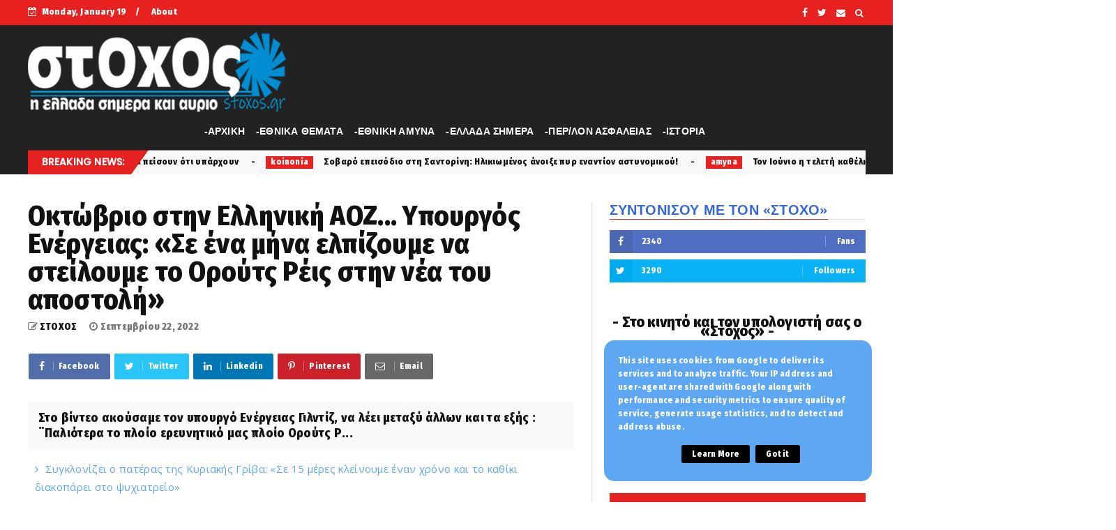

--- FILE ---
content_type: text/html; charset=utf-8
request_url: https://www.google.com/recaptcha/api2/aframe
body_size: 266
content:
<!DOCTYPE HTML><html><head><meta http-equiv="content-type" content="text/html; charset=UTF-8"></head><body><script nonce="Llh95T-_C5kw35mjChilzA">/** Anti-fraud and anti-abuse applications only. See google.com/recaptcha */ try{var clients={'sodar':'https://pagead2.googlesyndication.com/pagead/sodar?'};window.addEventListener("message",function(a){try{if(a.source===window.parent){var b=JSON.parse(a.data);var c=clients[b['id']];if(c){var d=document.createElement('img');d.src=c+b['params']+'&rc='+(localStorage.getItem("rc::a")?sessionStorage.getItem("rc::b"):"");window.document.body.appendChild(d);sessionStorage.setItem("rc::e",parseInt(sessionStorage.getItem("rc::e")||0)+1);localStorage.setItem("rc::h",'1768789901893');}}}catch(b){}});window.parent.postMessage("_grecaptcha_ready", "*");}catch(b){}</script></body></html>

--- FILE ---
content_type: text/javascript; charset=UTF-8
request_url: https://www.stoxos.gr/feeds/posts/default/-/ethnika?alt=json-in-script&max-results=3&callback=jQuery22408618129018876888_1768789896325&_=1768789896326
body_size: 8661
content:
// API callback
jQuery22408618129018876888_1768789896325({"version":"1.0","encoding":"UTF-8","feed":{"xmlns":"http://www.w3.org/2005/Atom","xmlns$openSearch":"http://a9.com/-/spec/opensearchrss/1.0/","xmlns$blogger":"http://schemas.google.com/blogger/2008","xmlns$georss":"http://www.georss.org/georss","xmlns$gd":"http://schemas.google.com/g/2005","xmlns$thr":"http://purl.org/syndication/thread/1.0","id":{"$t":"tag:blogger.com,1999:blog-37430256"},"updated":{"$t":"2025-12-29T21:57:22.157+02:00"},"category":[{"term":"latest"},{"term":"Επικαιρότητα και Κοινωνία"},{"term":"koinonia"},{"term":"Άμυνα και Ασφάλεια"},{"term":"ethnika"},{"term":"amyna"},{"term":"politiki"},{"term":"perivallon"},{"term":"favori"},{"term":"news"},{"term":"gousto"},{"term":"diethni"},{"term":"over"},{"term":"ΕΛΛΗΝΟΡΘΟΔΟΞΙΑ"},{"term":"history"},{"term":"Σκλαβες Πατριδες"},{"term":"orthodoxy"},{"term":"antigossip"},{"term":"Εχθρική Προπαγάνδα"},{"term":"εκδηλώσεις"},{"term":"1"},{"term":"spor"},{"term":"Άρθρα και Απόψεις"},{"term":"stoxos"},{"term":"label"},{"term":"εξώφυλλο"},{"term":"Ομογένεια"},{"term":"Επικαιρότητα"},{"term":"n"},{"term":"gulysla extrst"},{"term":"Επκαιρότητα"},{"term":"L"},{"term":"koi"},{"term":"efimerida"},{"term":"k"},{"term":":"},{"term":"f"},{"term":"wow"},{"term":"Εγκληματικότητα"},{"term":"Ι"},{"term":"PE"},{"term":"h"},{"term":"Λαθρομετανάστες"},{"term":"cargicsc"},{"term":"p"},{"term":"zingsk"},{"term":"atest"},{"term":"Α"},{"term":"po"},{"term":"αυτή"},{"term":"2"},{"term":"o"},{"term":"\u000B\u0012\u0014εκδηλώσεις\f"},{"term":"Η"},{"term":"ε"},{"term":"Άννα Μισέλ Ασημακοπούλου"},{"term":"Αγρίνιο"},{"term":"Ιταλία"},{"term":"ΛΟΑΤΚΙ"},{"term":"Μανώλης Κεφαλογιάννης"},{"term":"Τ"},{"term":"αυτοκτονία"},{"term":"καρχαρίας"},{"term":"νοσοκομείο Αγρινίου"}],"title":{"type":"text","$t":"Εφημερίδα \"Στόχος\" - Stoxos newspaper"},"subtitle":{"type":"html","$t":"ΕΒΔΟΜΑΔΙΑΙΑ ΕΦΗΜΕΡΙΔΑ ΠΑΝΕΛΛΗΝΙΑΣ ΚΥΚΛΟΦΟΡΙΑΣ"},"link":[{"rel":"http://schemas.google.com/g/2005#feed","type":"application/atom+xml","href":"https:\/\/www.stoxos.gr\/feeds\/posts\/default"},{"rel":"self","type":"application/atom+xml","href":"https:\/\/www.blogger.com\/feeds\/37430256\/posts\/default\/-\/ethnika?alt=json-in-script\u0026max-results=3"},{"rel":"alternate","type":"text/html","href":"https:\/\/www.stoxos.gr\/search\/label\/ethnika"},{"rel":"hub","href":"http://pubsubhubbub.appspot.com/"},{"rel":"next","type":"application/atom+xml","href":"https:\/\/www.blogger.com\/feeds\/37430256\/posts\/default\/-\/ethnika\/-\/ethnika?alt=json-in-script\u0026start-index=4\u0026max-results=3"}],"author":[{"name":{"$t":"loxias.gr"},"uri":{"$t":"http:\/\/www.blogger.com\/profile\/04856913217972183671"},"email":{"$t":"noreply@blogger.com"},"gd$image":{"rel":"http://schemas.google.com/g/2005#thumbnail","width":"16","height":"16","src":"https:\/\/img1.blogblog.com\/img\/b16-rounded.gif"}}],"generator":{"version":"7.00","uri":"http://www.blogger.com","$t":"Blogger"},"openSearch$totalResults":{"$t":"9991"},"openSearch$startIndex":{"$t":"1"},"openSearch$itemsPerPage":{"$t":"3"},"entry":[{"id":{"$t":"tag:blogger.com,1999:blog-37430256.post-9163926872078597083"},"published":{"$t":"2025-03-17T21:00:00.005+02:00"},"updated":{"$t":"2025-03-17T21:00:00.124+02:00"},"category":[{"scheme":"http://www.blogger.com/atom/ns#","term":"ethnika"}],"title":{"type":"text","$t":"Κοιμούνται όρθιες οι Αρχές; Τουρκική προπαγάνδα σε μαθητές της μειονότητας από τους γνωστούς εγκάθετους της Άγκυρας!"},"content":{"type":"html","$t":"\u003Cp\u003E\u0026nbsp;\u003C\/p\u003E\u003Cdiv class=\"separator\" style=\"clear: both; text-align: center;\"\u003E\u003Ca href=\"https:\/\/blogger.googleusercontent.com\/img\/b\/R29vZ2xl\/AVvXsEioJWVIJcMKDETmXDHXPHZ0iHNokrrvZlJodj_gJBDktVk2CWLIsWp8H1q0L9lmqOJTPcEY1BQZEpuW6oClWEK2e-oYyz4nKwaYumSc3jhdgGLDVm5ITPeSk5P4YqLeoFlrNRv8OlJN_OOphLDDosmDob3QK_vYbLPFz_FfzuMbLgods_n7mA-ztQ\/s780\/%CF%84%CE%BF%CF%85%CF%81%CE%BA%CE%B1%CE%BB%CE%B1%CE%B4%CE%B5%CF%821.jpg\" imageanchor=\"1\" style=\"margin-left: 1em; margin-right: 1em;\"\u003E\u003Cimg border=\"0\" data-original-height=\"439\" data-original-width=\"780\" src=\"https:\/\/blogger.googleusercontent.com\/img\/b\/R29vZ2xl\/AVvXsEioJWVIJcMKDETmXDHXPHZ0iHNokrrvZlJodj_gJBDktVk2CWLIsWp8H1q0L9lmqOJTPcEY1BQZEpuW6oClWEK2e-oYyz4nKwaYumSc3jhdgGLDVm5ITPeSk5P4YqLeoFlrNRv8OlJN_OOphLDDosmDob3QK_vYbLPFz_FfzuMbLgods_n7mA-ztQ\/s16000\/%CF%84%CE%BF%CF%85%CF%81%CE%BA%CE%B1%CE%BB%CE%B1%CE%B4%CE%B5%CF%821.jpg\" \/\u003E\u003C\/a\u003E\u003C\/div\u003E\u003Cbr \/\u003EΗ γνωστή για τον ανθελληνικό ρόλο της “Ένωση Τούρκων Δασκάλων Δυτικής Θράκης -Batı Trakya Türk Öğretmenler Birliği (BTTÖB)”\u0026nbsp; με αυτοαποκαλούμενο πρόεδρο τον Αϊντίν Αχμέτ, διοργανώνει ποιητικό διαγωνισμό με θέμα «Πόλεμοι και νίκες της Καλλίπολης» με αφορμή την 110η επέτειο από την Μάχη της Καλλίπολης.\u003Cp\u003E\u003C\/p\u003E\u003Cp\u003EΟ διαγωνισμός απευθύνεται σε μαθητές πρωτοβάθμιας και δευτεροβάθμιας εκπαίδευσης με προθεσμία υποβολής ποιημάτων την 24\/3\/2025 και τελετή απονομής των βραβείων στις 4\/4\/2025.\u003C\/p\u003E\u003Cp\u003EΣτην προκήρυξή του διαγωνισμού σε κείμενο που δημοσιοποιείται και διανέμεται εντός Ελληνικής Επικράτειας αναφέρεται ότι “ο Τούρκος στρατιώτης έγραψε ένα έπος με τη θέληση, το θάρρος και τον ηρωισμό του σε αυτή τη νόμιμη άμυνα…Θυμόμαστε με έλεος και ευγνωμοσύνη τον γενναίο και έξυπνο διοικητή Μουσταφά Κεμάλ Ατατούρκ…Είναι το πιο φυσικό δικαίωμα όλων των παιδιών μας να μάθουν ότι παρ’ όλες τις δυσκολίες δεν μπόρεσαν να μας νικήσουν και ότι πετύχαμε μια μεγάλη νίκη σε στεριά και θάλασσα χάρη στον στρατό μας υπό τη διοίκηση του μεγάλου διοικητή Γαζή Μουσταφά Κεμάλ και ότι υπήρχαν πολλοί πρόγονοι από τα Γιάννενα ως το Διδυμότειχο για να συνεχίσει να κυματίζει η σημαία της Αυτοκρατορίας μας. Είναι απαραίτητο τα παιδιά μας να γνωρίζουν το παρελθόν τους για να αναπτύξουν την αυτοπεποίθησή τους. Όλοι οι συνάδελφοί μας έχουν ιστορική ευθύνη ως προς αυτό”.\u003C\/p\u003E\u003Cp\u003EΤί αποκρύπτει όμως η τουρκική προπαγάνδα; Η Μάχη της Καλλίπολης άρχισε στις 25 Απριλίου 1915 με απόβαση άγγλων πεζοναυτών, η οποία συνεχίστηκε το καλοκαίρι και τερματίστηκε στις 9 Ιανουαρίου 1916. Τον Ιανουάριο του 1916, έπειτα από οχτώ μήνες παραμονής στην τουρκική χερσόνησο, τα συμμαχικά στρατεύματα αποχώρησαν από τα Δαρδανέλια. Συνολικά 247.000 ήταν οι νεκροί, οι τραυματίες και οι αγνοούμενοι από την πλευρά των συμμάχων. Πολλοί πέθαναν από αρρώστιες. Η αφόρητη ζέστη του καλοκαιριού, η έλλειψη φαγητού οδήγησε πολλούς στρατιώτες σε θάνατο από δυσεντερία.Τη νύχτα της Πρωτοχρονιάς του 1916 ο Συμμαχικός στρατός άρχισε να εγκαταλείπει τις θέσεις του με το ένα τάγμα μετά το άλλο, με πρώτους τους τραυματίες και τους 1.226 αρρώστους που επιβιβάστηκαν στα 56 πλωτά νοσοκομεία.\u003C\/p\u003E\u003Cp\u003EΣτις 25 Απριλίου 1915, εφτά μεραρχίες των Συμμάχων αποβιβάστηκαν σε πέντε διαφορετικά σημεία της Χερσονήσου της Καλλίπολης. Η εκστρατεία της Καλλίπολης είχε καταλήξει σε αδιέξοδο. Οι Σύμμαχοι είχαν υποτιμήσει τους αντιπάλους τους. Οι Σύμμαχοι στηρίχθηκαν σε εκστρατευτικό σώμα από Αυστραλούς, Νεοζηλανδούς και Ινδούς –οι οποίοι ελάχιστα όμως γνώριζαν από πολεμική τέχνη.\u003C\/p\u003E\u003Cp\u003EΣτην Μάχη της Καλλίπολης υπήρχε πληροφοριακό έλλειμμα των Συμμάχων. Δεν υπήρχε σχέδιο επίθεσης,δεν υπήρχαν αρκετά αποβατικά σκάφη, με αποτέλεσμα η απόβαση χιλίων ανδρών να κρατά μία ολόκληρη ημέρα. Δεν είχαν καθοριστεί οι αρμοδιότητες των αρχηγών των δύο Οπλων και οι χάρτες που θα χρησιμοποιούσαν ήταν του 1885.Απ’ ό,τι φάνηκε, δεν γνώριζαν την ετοιμότητα των τούρκικων στρατευμάτων. Οι Γερμανοί είχαν τοποθετήσει στην Καλλίπολη, αρκετούς μήνες πριν την εισβολή, πολυβόλα, τα οποία χειρίζονταν Γερμανοί στρατιώτες. Επιπλέον οι Τούρκοι είχαν ναρκοθετήσει το στενό των Δαρδανελλίων ώστε να είναι αδύνατη η κατάληψη της περιοχής δια θαλάσσης. Μία από τις άγνωστες πτυχές της απόβασης των Συμμάχων, που άρχισαν να αποβιβάζονται στις αρχές Αυγούστου και μάλιστα δίχως να γίνουν αντιληπτοί από τους Τούρκους ήταν πως δεν γνώριζαν πως οι τουρκικές δυνάμεις είχαν εξαντλήσει τα πολεμοφόδιά τους και θα υποχωρούσαν σε λίγα 24ωρα.\u003C\/p\u003E\u003Cp\u003EΤην ίδια στιγμή αναδύεται το άστρο του Μουσταφά Κεμάλ, ο οποίος και παρουσιάζεται σαν μοναδικός και απαράμιλλος, από τους στρατιωτικούς διοικητές. Σε αντίθεση με τη μίζερη εικόνα ενός αποδιοργανωμένου\u0026nbsp; στρατού, ο ίδιος είχε χτίσει μια θριαμβευτική πορεία. Η άμυνα στην Καλλίπολη είχε γλιτώσει την τουρκική αυτοκρατορία από κατάρρευση. Αργότερα είχε σταθεροποιήσει το μέτωπο στον Καύκασο και κατόπιν υπό τις διαταγές του οι Οθωμανοί αποσύρθηκαν εν πλήρη τάξει από τη Συρία.\u003C\/p\u003E\u003Cp\u003EΣύμφωνα με ιστορικούς, η νίκη των συμμάχων στην Καλλίπολη θα σήμαινε άμεσο τερματισμό της γενοκτονίας των Αρμενίων, το σταμάτημα των διώξεων κατά των ελληνικών πληθυσμών της ανατολικής Θράκης και της Ιωνίας και την αποφυγή της Γενοκτονίας στον Πόντο (1916).\u003C\/p\u003E"},"link":[{"rel":"replies","type":"application/atom+xml","href":"https:\/\/www.stoxos.gr\/feeds\/9163926872078597083\/comments\/default","title":"Σχόλια ανάρτησης"},{"rel":"replies","type":"text/html","href":"https:\/\/www.stoxos.gr\/2025\/03\/blog-post_653.html#comment-form","title":"0 σχόλια"},{"rel":"edit","type":"application/atom+xml","href":"https:\/\/www.blogger.com\/feeds\/37430256\/posts\/default\/9163926872078597083"},{"rel":"self","type":"application/atom+xml","href":"https:\/\/www.blogger.com\/feeds\/37430256\/posts\/default\/9163926872078597083"},{"rel":"alternate","type":"text/html","href":"https:\/\/www.stoxos.gr\/2025\/03\/blog-post_653.html","title":"Κοιμούνται όρθιες οι Αρχές; Τουρκική προπαγάνδα σε μαθητές της μειονότητας από τους γνωστούς εγκάθετους της Άγκυρας!"}],"author":[{"name":{"$t":"ΣΤΟΧΟΣ"},"uri":{"$t":"http:\/\/www.blogger.com\/profile\/11082735191270061042"},"email":{"$t":"noreply@blogger.com"},"gd$image":{"rel":"http://schemas.google.com/g/2005#thumbnail","width":"32","height":"22","src":"\/\/blogger.googleusercontent.com\/img\/b\/R29vZ2xl\/AVvXsEjfRNuSy1o--PFGKSRRc3CzjcKz4336uN4ZnhptVN_42BbC82MfyezA_n8QIkGvpL36VJn3P8qLJXIPQs-QGhOb7QCeJIN181I7aanuwopkOvSEnBmlKz-o-KizDvIGOQ\/s150\/christodoulos.jpg"}}],"media$thumbnail":{"xmlns$media":"http://search.yahoo.com/mrss/","url":"https:\/\/blogger.googleusercontent.com\/img\/b\/R29vZ2xl\/AVvXsEioJWVIJcMKDETmXDHXPHZ0iHNokrrvZlJodj_gJBDktVk2CWLIsWp8H1q0L9lmqOJTPcEY1BQZEpuW6oClWEK2e-oYyz4nKwaYumSc3jhdgGLDVm5ITPeSk5P4YqLeoFlrNRv8OlJN_OOphLDDosmDob3QK_vYbLPFz_FfzuMbLgods_n7mA-ztQ\/s72-c\/%CF%84%CE%BF%CF%85%CF%81%CE%BA%CE%B1%CE%BB%CE%B1%CE%B4%CE%B5%CF%821.jpg","height":"72","width":"72"},"thr$total":{"$t":"0"}},{"id":{"$t":"tag:blogger.com,1999:blog-37430256.post-1069177292704457703"},"published":{"$t":"2025-03-17T11:59:00.000+02:00"},"updated":{"$t":"2025-03-17T11:59:01.370+02:00"},"category":[{"scheme":"http://www.blogger.com/atom/ns#","term":"ethnika"}],"title":{"type":"text","$t":"Τι λες ρε νούμερο; «Τουρκική Δημοκρατία της Βορείου Κύπρου» τα κατεχόμενα για υπουργό του μπλε μαντριού!"},"content":{"type":"html","$t":"\u003Cp\u003E\u003C\/p\u003E\u003Cdiv class=\"separator\" style=\"clear: both; text-align: center;\"\u003E\u003Ca href=\"https:\/\/blogger.googleusercontent.com\/img\/b\/R29vZ2xl\/AVvXsEioZ8L1ouUrz9ki1QILdD5yESMfyQuSBNGGZO5wqLC_ypxvLfVtLWh0B1aUds0gLCibA-RAqblqks6Ylsb1dT9GoVUK1Z2bftuq0jpERqwOpvkfpuoE4XftSK9-Xcczop4kHUix5Uu5Go641GnB9Y4y9wLuqVt1OnWG91m7WNqAMQROoOtC315iKg\/s1024\/nikos_tsafos.jpg\" imageanchor=\"1\" style=\"margin-left: 1em; margin-right: 1em;\"\u003E\u003Cimg border=\"0\" data-original-height=\"575\" data-original-width=\"1024\" src=\"https:\/\/blogger.googleusercontent.com\/img\/b\/R29vZ2xl\/AVvXsEioZ8L1ouUrz9ki1QILdD5yESMfyQuSBNGGZO5wqLC_ypxvLfVtLWh0B1aUds0gLCibA-RAqblqks6Ylsb1dT9GoVUK1Z2bftuq0jpERqwOpvkfpuoE4XftSK9-Xcczop4kHUix5Uu5Go641GnB9Y4y9wLuqVt1OnWG91m7WNqAMQROoOtC315iKg\/s16000\/nikos_tsafos.jpg\" \/\u003E\u003C\/a\u003E\u003C\/div\u003E\u003Cbr \/\u003E\u0026nbsp;Ούτε η συγνώμη ούτε η παραίτηση γίνεται δεκτή από το Έθνος, όταν πρόκειται για επικίνδυνες δηλώσεις από άσχετους, που αναλαμβάνουν δημόσια υψηλόβαθμα αξιώματα!\u003Cp\u003E\u003C\/p\u003E\u003Cp\u003EΑυτό ισχύει για τον Νίκο Τσάφο, νέο\u0026nbsp;υφυπουργό Ενέργειας, που ανέφερε τα κατεχόμενα σαν... «Τουρκική Δημοκρατία της Βορείου Κύπρου»!\u003C\/p\u003E\u003Cp\u003EΟ λεγάμενος που ήταν και σύμβουλος του πρωθυπουργού, όταν δούλευε ως οικονομικός αναλυτής ονομάτιζε τα κατεχόμενα ως «Τουρκική Δημοκρατία της Βόρειας Κύπρου».\u003C\/p\u003E\u003Cp\u003EΚαι απάντησε το εξής αισχρό: «Αστοχία και λάθος μου, σε μία περίοδο όπου εργαζόμουν ως αναλυτής στις Ηνωμένες Πολιτείες και δεν είχα καμία επαγγελματική σχέση με την ελληνική κυβέρνηση»!\u003C\/p\u003E\u003Cp\u003EΕπαγγελματική σχέση να είναι υφυπουργός Ενέργειας και μάλιστα σε μια περίοδο που πρέπει να προωθήσουμε τα ενεργειακά μας συμφέροντα στο Αιγαίο... Το τί μας περιμένει φαίνεται από τις δηλώσεις του ανεκδιήγητου Τσάφου!\u003C\/p\u003E"},"link":[{"rel":"replies","type":"application/atom+xml","href":"https:\/\/www.stoxos.gr\/feeds\/1069177292704457703\/comments\/default","title":"Σχόλια ανάρτησης"},{"rel":"replies","type":"text/html","href":"https:\/\/www.stoxos.gr\/2025\/03\/blog-post_42.html#comment-form","title":"0 σχόλια"},{"rel":"edit","type":"application/atom+xml","href":"https:\/\/www.blogger.com\/feeds\/37430256\/posts\/default\/1069177292704457703"},{"rel":"self","type":"application/atom+xml","href":"https:\/\/www.blogger.com\/feeds\/37430256\/posts\/default\/1069177292704457703"},{"rel":"alternate","type":"text/html","href":"https:\/\/www.stoxos.gr\/2025\/03\/blog-post_42.html","title":"Τι λες ρε νούμερο; «Τουρκική Δημοκρατία της Βορείου Κύπρου» τα κατεχόμενα για υπουργό του μπλε μαντριού!"}],"author":[{"name":{"$t":"ΣΤΟΧΟΣ"},"uri":{"$t":"http:\/\/www.blogger.com\/profile\/11082735191270061042"},"email":{"$t":"noreply@blogger.com"},"gd$image":{"rel":"http://schemas.google.com/g/2005#thumbnail","width":"32","height":"22","src":"\/\/blogger.googleusercontent.com\/img\/b\/R29vZ2xl\/AVvXsEjfRNuSy1o--PFGKSRRc3CzjcKz4336uN4ZnhptVN_42BbC82MfyezA_n8QIkGvpL36VJn3P8qLJXIPQs-QGhOb7QCeJIN181I7aanuwopkOvSEnBmlKz-o-KizDvIGOQ\/s150\/christodoulos.jpg"}}],"media$thumbnail":{"xmlns$media":"http://search.yahoo.com/mrss/","url":"https:\/\/blogger.googleusercontent.com\/img\/b\/R29vZ2xl\/AVvXsEioZ8L1ouUrz9ki1QILdD5yESMfyQuSBNGGZO5wqLC_ypxvLfVtLWh0B1aUds0gLCibA-RAqblqks6Ylsb1dT9GoVUK1Z2bftuq0jpERqwOpvkfpuoE4XftSK9-Xcczop4kHUix5Uu5Go641GnB9Y4y9wLuqVt1OnWG91m7WNqAMQROoOtC315iKg\/s72-c\/nikos_tsafos.jpg","height":"72","width":"72"},"thr$total":{"$t":"0"}},{"id":{"$t":"tag:blogger.com,1999:blog-37430256.post-3007565058124941168"},"published":{"$t":"2025-03-13T19:00:00.010+02:00"},"updated":{"$t":"2025-03-13T19:00:00.232+02:00"},"category":[{"scheme":"http://www.blogger.com/atom/ns#","term":"ethnika"}],"title":{"type":"text","$t":"«Βραχυκύκλωμα» της ηλεκτρικής διασύνδεσης Ελλάδας-Κύπρου: Κάνουν δερβέναγα την Τουρκία"},"content":{"type":"html","$t":"\u003Cp\u003E\u003C\/p\u003E\u003Cdiv class=\"separator\" style=\"clear: both; text-align: center;\"\u003E\u003Ca href=\"https:\/\/blogger.googleusercontent.com\/img\/b\/R29vZ2xl\/AVvXsEh3A2pqEE7-y4-qtKzPCI56qj4ikTDvYQqb1nSMioGRzX7ZWpAEaHyNb7IMdIy85KRFoJSxlwR2cDYrG1GWoappaHnwjgPtO9yH7fBJ7yQO3tluadcg88jZE8pzbn9UeTvxvNB0W7arKlFfrBOEJcwTEp7g7nqtzxhoZ6QY8WwE46Dbpj_USrr8JA\/s900\/diasyndesh%20krhth%20kypros.jpg\" imageanchor=\"1\" style=\"margin-left: 1em; margin-right: 1em;\"\u003E\u003Cimg border=\"0\" data-original-height=\"516\" data-original-width=\"900\" src=\"https:\/\/blogger.googleusercontent.com\/img\/b\/R29vZ2xl\/AVvXsEh3A2pqEE7-y4-qtKzPCI56qj4ikTDvYQqb1nSMioGRzX7ZWpAEaHyNb7IMdIy85KRFoJSxlwR2cDYrG1GWoappaHnwjgPtO9yH7fBJ7yQO3tluadcg88jZE8pzbn9UeTvxvNB0W7arKlFfrBOEJcwTEp7g7nqtzxhoZ6QY8WwE46Dbpj_USrr8JA\/s16000\/diasyndesh%20krhth%20kypros.jpg\" \/\u003E\u003C\/a\u003E\u003C\/div\u003E\u003Cbr \/\u003E\u0026nbsp;Στο Ισραήλ, που αποτελεί βασικό στρατηγικό εταίρο στην περιοχή, στο φόντο και της ασαφούς, όπως φαίνεται τουλάχιστον μέχρι τώρα, εικόνα της αμερικανικής διπλωματίας, προσβλέπουν Ελλάδα και Κυπριακή Δημοκρατία για το μέλλον του κρίσιμου έργου της ηλεκτρικής διασύνδεσης Ελλάδας – Κύπρου – Ισραήλ.\u003Cp\u003E\u003C\/p\u003E\u003Cp\u003EΣήμερα οι υπουργοί Εξωτερικών των τριών χωρών συναντώνται στο πλαίσιο της τακτικής τριμερούς συνεργασίας, ενώ η συνέχεια της τριμερούς συνάντησης θα γίνει στην Ιερουσαλήμ στις αρχές Απριλίου.\u003C\/p\u003E\u003Cp\u003EΣε επίσημο επίπεδο, δεν έχει ανακοινωθεί ότι το ζήτημα της διασύνδεσης θα τεθεί, ωστόσο, με βάση πληροφορίες, είναι κεντρικό σημείο συζήτησης το πώς θα διαμορφωθούν τα επόμενα βήματα, υπό το φως των τελευταίων εξελίξεων και της αποχώρησης του ερευνητικού σκάφους από την περιοχή της Κρήτης, που παραπέμπει σε “πάγωμα” των εργασιών για τον καθορισμό της όδευσης της διασύνδεσης.\u003C\/p\u003E\u003Cp\u003EΉδη, ο κίνδυνος για “ντε φάκτο” αναγνώριση ρόλου “δερβέναγα” στγην Τουρκία, που έχει, εν τω μεταξύ, “εγγράψει” υποθήκες με το παράνομο, για την Ελλάδα, “Τουρκολυβικό μνημόνιο”, είναι ορατός. Νωπές άλλωστε είναι οι μνήμες από το σοβαρό περιστατικό τον Ιούλιο του 2024, όταν τουρκικά πολεμικά πλοία εμπόδισαν ένα ιταλικό σκάφος έρευνας που εκτελούσε μελέτες βυθού για τη διαδρομή του καλωδίου νότια της Κάσου.\u003C\/p\u003E\u003Cp\u003EΈτσι, Αθήνα και Λευκωσία σε μια προσπάθεια να κρατήσουν ζωντανό το ούτως ή άλλως υψιπετές, από οικονομική άποψη, σχέδιο, αναζητά την ενίσχυση της πλευράς του Τελ Αβίβ, που από την αρχή “βλέπει” το όλο σχέδιο θετικά, ως “γέφυρα” επικοινωνίας με την Ευρώπη.\u003C\/p\u003E\u003Cp\u003EΚατά τη συνάντηση όλες οι πλευρές, σε επίπεδο ρητορικής αναμένεται να επιβεβαιώσουν την προσήλωσή τους στο όλο σχέδιο αλλά και θα απευύνουν “μηνύματα” συνεργασίας στην ευρύτερη περιοχής, καθώς, ειδικά η Αθήνα επιδιώκει να έχει “ανοιχτούς” διαύλους με την Άγκυρα και βέβαια κλίμα ηρεμίας.\u003C\/p\u003E\u003Cp\u003EΕνδιαφέρον θα έχουν και όσα θα πουν με “αποδέκτη” την ΕΕ, οι υπουργοί Εξωτερικών Γιώργος Γεραπετρίτης, Κωνσταντίνος Κόμπος και Γκίντεον Σαάρ για τη στρατηγική σημασία της ηλεκτρικής διασύνδεσης, η οποία μπορεί να μετατραπεί σε ενεργειακό διάδρομο υψηλής γεωπολιτικής σημασίας για την Ανατολική Μεσόγειο και την Ευρώπη. Να σημειωθεί ότι η ΕΕ έχει δεσμευτεί για χρηματοδότηση του έργου, ωστόσο δεν έχει προβεί σε “προσαρμογή” των σχετικών διαθέσιμων ποσών στον αναθεωρημένο, προς τα πάνω, προϋπολογισμό του έργου. Άλλωστε, η οικονομική πτυχή του έργου παράλληλα με τις εγγυήσεις ασφάλειας από ισχυρούς “παίκτες” είναι τα βασικά σημεία για την εξέλιξη του φιλόδοξου σχεδίου.\u003C\/p\u003E\u003Cp\u003EΠάντως για το έργο έχει ειδική σημασία η πρόσφατη συνέντευξη του Ισραηλινού πρέσβη στην Αθήνα, Νόαμ Κατζ, στον ιστότοπο Geotrends, όπου επανέλαβε τη δέσμευση των τριών χωρών στην προώθηση της συμφωνίας. Όπως δήλωσε, «το έργο δημιουργεί πραγματική σύνδεση και, σε σύγκριση με άλλες πρωτοβουλίες, είναι πιο κοντά στην υλοποίηση».\u003C\/p\u003E\u003Cp\u003EΑυτό, ειδικά το σημείο αφήνει ελπίδες στην Αθήνα για “γεωπολιτικό” κλείδωμα της διασύνδεσης καθώς το Ισραήλ εμφανίζεται πρόθυμο να παίξει πιο ενεργό ρόλο. Στη κατεύθυνση αυτή πηγές στην Αθήνα, “παραπέμπουν” και στο ότι από τον περασμένο Δεκέμβριο το Ισραήλ έχει συνυπογράψει συμφωνία για την ενίσχυση της στρατηγικής ενεργειακής συνεργασίας και συνδεσιμότητας με την Ελλάδα.\u003C\/p\u003E\u003Cp\u003EΠαράλληλα, η Αθήνα επιδιώκει και την ισχυρή στήριξη της Γαλλίας, καθώς ο γαλλικός κολοσσός Nexans έχει αναλάβει την προμήθεια των καλωδίων, ύψους 1,4 δισ. ευρώ. Το ποσό αυτό αντιπροσωπεύει περίπου το 20% του συνολικού ανεκτέλεστου έργου της εταιρείας, γεγονός που υπογραμμίζει τη σημασία του έργου και για τα γαλλικά συμφέροντα.\u003C\/p\u003E\u003Cp\u003EΣτην προσπάθεια διάσωσης του έργου πριν λίγα 24ωρα από την βουλή και ο Πρωθυπουργός επικαλούμενος την ανακοίνωση της εταιρίας. «Είναι ένα σύνθετο project η ηλεκτρική διασύνδεση Ελλάδας και Κύπρου, με πολλές παραμέτρους και οικονομικές και γεωπολιτικές. Το project, όμως, αυτό είναι η βούλησή μας να συνεχιστεί» δήλωσε ο Κυριάκος Μητσοτάκης στο φόντο αναφορών και κριτικής από την Αντιπολίτευση για την αναστολή πληρωμών.\u003C\/p\u003E"},"link":[{"rel":"replies","type":"application/atom+xml","href":"https:\/\/www.stoxos.gr\/feeds\/3007565058124941168\/comments\/default","title":"Σχόλια ανάρτησης"},{"rel":"replies","type":"text/html","href":"https:\/\/www.stoxos.gr\/2025\/03\/blog-post_890.html#comment-form","title":"0 σχόλια"},{"rel":"edit","type":"application/atom+xml","href":"https:\/\/www.blogger.com\/feeds\/37430256\/posts\/default\/3007565058124941168"},{"rel":"self","type":"application/atom+xml","href":"https:\/\/www.blogger.com\/feeds\/37430256\/posts\/default\/3007565058124941168"},{"rel":"alternate","type":"text/html","href":"https:\/\/www.stoxos.gr\/2025\/03\/blog-post_890.html","title":"«Βραχυκύκλωμα» της ηλεκτρικής διασύνδεσης Ελλάδας-Κύπρου: Κάνουν δερβέναγα την Τουρκία"}],"author":[{"name":{"$t":"ΣΤΟΧΟΣ"},"uri":{"$t":"http:\/\/www.blogger.com\/profile\/11082735191270061042"},"email":{"$t":"noreply@blogger.com"},"gd$image":{"rel":"http://schemas.google.com/g/2005#thumbnail","width":"32","height":"22","src":"\/\/blogger.googleusercontent.com\/img\/b\/R29vZ2xl\/AVvXsEjfRNuSy1o--PFGKSRRc3CzjcKz4336uN4ZnhptVN_42BbC82MfyezA_n8QIkGvpL36VJn3P8qLJXIPQs-QGhOb7QCeJIN181I7aanuwopkOvSEnBmlKz-o-KizDvIGOQ\/s150\/christodoulos.jpg"}}],"media$thumbnail":{"xmlns$media":"http://search.yahoo.com/mrss/","url":"https:\/\/blogger.googleusercontent.com\/img\/b\/R29vZ2xl\/AVvXsEh3A2pqEE7-y4-qtKzPCI56qj4ikTDvYQqb1nSMioGRzX7ZWpAEaHyNb7IMdIy85KRFoJSxlwR2cDYrG1GWoappaHnwjgPtO9yH7fBJ7yQO3tluadcg88jZE8pzbn9UeTvxvNB0W7arKlFfrBOEJcwTEp7g7nqtzxhoZ6QY8WwE46Dbpj_USrr8JA\/s72-c\/diasyndesh%20krhth%20kypros.jpg","height":"72","width":"72"},"thr$total":{"$t":"0"}}]}});